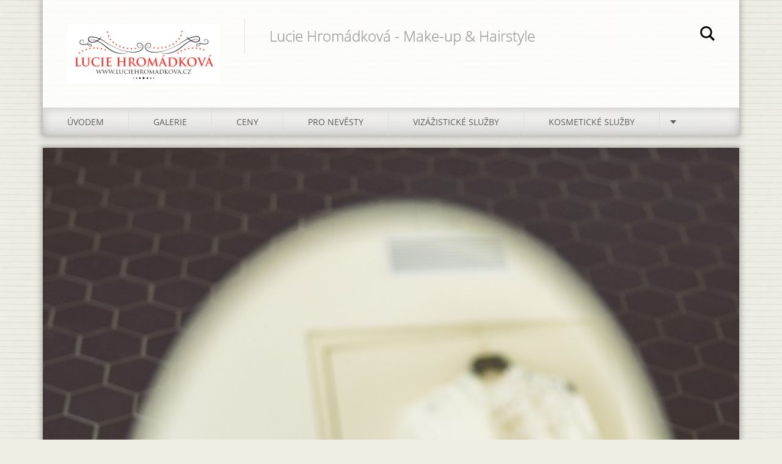

--- FILE ---
content_type: text/html; charset=UTF-8
request_url: https://www.luciehromadkova.cz/
body_size: 5613
content:
<!doctype html>
<!--[if IE 8]><html class="lt-ie10 lt-ie9 no-js" lang="cs"> <![endif]-->
<!--[if IE 9]><html class="lt-ie10 no-js" lang="cs"> <![endif]-->
<!--[if gt IE 9]><!-->
<html class="no-js" lang="cs">
<!--<![endif]-->
	<head>
		<base href="https://www.luciehromadkova.cz/">
  <meta charset="utf-8">
  <meta name="description" content="Kompletní servis svateb, vizážistika, účesy, kosmetika, a vše ohledně krásy.">
  <meta name="keywords" content="vizážistka,svatba,kosmetička,líčení,svatební agentura,svatební koordinátor,svatební make-up,svatební účes,svatba,ples,líčení,svatební líčení,svatební servis,masáže,poradenství,foto make-up,glitrové tetování, Líčení, účes, svatba, vizáž, fotomakeup">
  <meta name="generator" content="Webnode">
  <meta name="apple-mobile-web-app-capable" content="yes">
  <meta name="apple-mobile-web-app-status-bar-style" content="black">
  <meta name="format-detection" content="telephone=no">
    <link rel="icon" type="image/svg+xml" href="/favicon.svg" sizes="any">  <link rel="icon" type="image/svg+xml" href="/favicon16.svg" sizes="16x16">  <link rel="icon" href="/favicon.ico">  <link rel="stylesheet" href="https://www.luciehromadkova.cz/wysiwyg/system.style.css">
<link rel="canonical" href="https://www.luciehromadkova.cz/">
<script type="text/javascript">(function(i,s,o,g,r,a,m){i['GoogleAnalyticsObject']=r;i[r]=i[r]||function(){
			(i[r].q=i[r].q||[]).push(arguments)},i[r].l=1*new Date();a=s.createElement(o),
			m=s.getElementsByTagName(o)[0];a.async=1;a.src=g;m.parentNode.insertBefore(a,m)
			})(window,document,'script','//www.google-analytics.com/analytics.js','ga');ga('create', 'UA-797705-6', 'auto',{"name":"wnd_header"});ga('wnd_header.set', 'dimension1', 'W1');ga('wnd_header.set', 'anonymizeIp', true);ga('wnd_header.send', 'pageview');var pageTrackerAllTrackEvent=function(category,action,opt_label,opt_value){ga('send', 'event', category, action, opt_label, opt_value)};</script>
  <link rel="alternate" type="application/rss+xml" href="https://luciehromadkova.cz/rss/all.xml" title="">
<!--[if lte IE 9]><style type="text/css">.cke_skin_webnode iframe {vertical-align: baseline !important;}</style><![endif]-->
		<meta http-equiv="X-UA-Compatible" content="IE=edge">
		<title>Lucie Hromádková </title>
		<meta name="viewport" content="width=device-width, initial-scale=1.0, maximum-scale=1.0, user-scalable=no">
		<link rel="stylesheet" href="https://d11bh4d8fhuq47.cloudfront.net/_system/skins/v11/50001474/css/style.css" />

		<script type="text/javascript" language="javascript" src="https://d11bh4d8fhuq47.cloudfront.net/_system/skins/v11/50001474/js/script.min.js"></script>


		<script type="text/javascript">
		/* <![CDATA[ */
		wtf.texts.set("photogallerySlideshowStop", 'Pozastavit prezentaci');
		wtf.texts.set("photogallerySlideshowStart", 'Spustit prezentaci');
		wtf.texts.set("faqShowAnswer", 'Zobrazit celou odpověď.');
		wtf.texts.set("faqHideAnswer", 'Skrýt odpověď.');
		wtf.texts.set("menuLabel", 'Menu');
		/* ]]> */
		</script>
	
				<script type="text/javascript">
				/* <![CDATA[ */
					
					if (typeof(RS_CFG) == 'undefined') RS_CFG = new Array();
					RS_CFG['staticServers'] = new Array('https://d11bh4d8fhuq47.cloudfront.net/');
					RS_CFG['skinServers'] = new Array('https://d11bh4d8fhuq47.cloudfront.net/');
					RS_CFG['filesPath'] = 'https://www.luciehromadkova.cz/_files/';
					RS_CFG['filesAWSS3Path'] = 'https://fb7148318c.clvaw-cdnwnd.com/e56ac7113a27bf9d36ad0c2fbc033cd6/';
					RS_CFG['lbClose'] = 'Zavřít';
					RS_CFG['skin'] = 'default';
					if (!RS_CFG['labels']) RS_CFG['labels'] = new Array();
					RS_CFG['systemName'] = 'Webnode';
						
					RS_CFG['responsiveLayout'] = 0;
					RS_CFG['mobileDevice'] = 0;
					RS_CFG['labels']['copyPasteSource'] = 'Více zde:';
					
				/* ]]> */
				</script><script type="text/javascript" src="https://d11bh4d8fhuq47.cloudfront.net/_system/client/js/compressed/frontend.package.1-3-108.js?ph=fb7148318c"></script><style type="text/css"></style></head>
	<body>		<div id="wrapper" class="homepage">

			<div id="content" class="centered">

					<header id="header" class="centered">
						<div id="header-inner">
							<div id="logo-wrapper" class="">
							    <div id="logo"><span class="image"><span id="rbcSystemIdentifierLogo"><img src="https://fb7148318c.clvaw-cdnwnd.com/e56ac7113a27bf9d36ad0c2fbc033cd6/200118640-48ae249a85/nejmenší.jpg"  width="250" height="100"  alt="Lucie Hromádková "></span></span></div>							</div>
							 
<div id="slogan" class="">
    <span id="rbcCompanySlogan" class="rbcNoStyleSpan">Lucie Hromádková - Make-up &amp; Hairstyle</span></div>
 
<div id="menu-links" class="">
    <a id="menu-link" href="#menu">
        Menu    </a>

	<a id="fulltext-link" href="#fulltext">
		Vyhledávání	</a>
</div>
 
<div id="fulltext" class="">
    
	<form action="/search/" method="get" id="fulltextSearch">

		<fieldset>
			<input id="fulltextSearchText" type="text" name="text" value="" placeholder="Vyhledávání">
			<button id="fulltextSearchButton" type="submit">Hledat</button>
		</fieldset>

	</form>
	</div>
 
 
 


						</div>
					</header>

				<main id="main" class="centered">
					<div id="main-inner">
						<div id="illustration">
							
							    <img src="https://fb7148318c.clvaw-cdnwnd.com/e56ac7113a27bf9d36ad0c2fbc033cd6/200213393-8c7cc8c7ce/240907-114441x902388.jpg?ph=fb7148318c" width="853" height="1280" alt=""> 

							
						</div>
						<div id="navigator" class="">
						    <div id="pageNavigator" class="rbcContentBlock" style="display: none;"></div>						</div>
						 
<div class="column">


		<div class="widget widget-wysiwyg">
			<div class="widget-content">

	<p style="text-align: center;">&nbsp; &nbsp; &nbsp; &nbsp; &nbsp; &nbsp;&nbsp; &nbsp; &nbsp; &nbsp; &nbsp; &nbsp; &nbsp; &nbsp; &nbsp; &nbsp; &nbsp; &nbsp; &nbsp; &nbsp; &nbsp;&nbsp;Můj reklamní profil na svatebním foru beremese.cz&nbsp; &nbsp; &nbsp; &nbsp; &nbsp; &nbsp; &nbsp; &nbsp; &nbsp; &nbsp; &nbsp; &nbsp; &nbsp; &nbsp; &nbsp; &nbsp; &nbsp; &nbsp; &nbsp;&nbsp;<span style="font-size: 1.125em;">&nbsp;</span><a href="https://www.beremese.cz/catalog/vendor/arianela/" style="font-size: 1rem; line-height: 1.5;" target="_blank">www.beremese.cz/catalog/vendor/arianela/</a></p>


			</div>
			<div class="widget-footer"></div>
		</div>

	

		<div class="widget widget-wysiwyg">
			<div class="widget-content">

	<div class="widgetTitle">
	<h1 class="widget-title" style="display: none;">&nbsp;</h1>
</div>
<p style="text-align: center;">Dobrý den,</p>
<p style="text-align: center;">vítám Vás na svých stránkách!!!</p>
<p style="text-align: center;">Nejprve děkuji, že Vás zajímá má práce a jste tu :o).</p>
<p style="text-align: center;">Ráda bych Vás informovala o rozsahu svých služeb, které Vám mohu nabídnout.</p>
<p style="text-align: center;">Poskytuji služby&nbsp; vizážistické, hair stylingové, kosmetické, &nbsp;masérské a&nbsp; služby svatební&nbsp; koordinátorky. &nbsp;Veškerá tato práce mě velmi naplňuje a baví!<br>
Poskytuji profesionální vizážistické a hair stylingové služby&nbsp; pro jakoukoliv příležitost. Tomuto oboru se věnuji oficiálně od roku 2001 a práce je zároveň mým největším koníčkem. Mohu nabídnout bohaté zkušenosti z praxe v&nbsp;péči o dokonalý vzhled žen i mužů.&nbsp;Mojí specializací je především svatební make-up, ale zároveň se věnuji také foto make-upu, slavnostnímu líčení a přehlídkám.&nbsp;Při své práci používám výhradně profesionální dekorativní kosmetiku různých značek, která je zárukou kvalitního a dlouho držícího make-upu.</p>
<p style="text-align: center;">Děkuji že jste navštívili mé www stránky a doufám, že zde naleznete co hledáte. Pokud Vás zajímá něco, co zde neuvádím kontaktujte mě a na veškeré dotazy ráda odpovím!</p>
<p style="text-align: center;">Těším se na každý kontakt s Vámi.</p>
<p style="text-align: center;"><strong style="font-size: 1rem; line-height: 1.5;">Lucka</strong></p>
<h5 style="text-align: center;"><u><strong>Momentálně jsem bez prostoru na klasickou kosmetiku a masáže, tyto služby proto dočasně provozuji pouze po domluvě s dojezdem do domu.</strong></u></h5>
<div style="text-align: center;">
	&nbsp;</div>
<p style="text-align: center;">Co se týče svateb i jiných akcí, působím po celé ČR a dle dohody i jinde. :o)</p>


			</div>
			<div class="widget-footer"></div>
		</div>

	<iframe src="https://www.facebook.com/plugins/like.php?app_id=225951590755638&amp;href=http%3A%2F%2Flucie-hromadkova.webnode.cz%2F&amp;send=false&amp;layout=standard&amp;width=450&amp;show_faces=false&amp;action=like&amp;colorscheme=dark&amp;font&amp;height=32" scrolling="no" frameborder="0" allowTransparency="true" style="border:none; overflow:hidden; width:450px; height:32px;"></iframe><div class="rbcWidgetArea widgetFacebook" style="text-align: center;width:100%;"><iframe src="https://www.facebook.com/plugins/likebox.php?href=http%3A%2F%2Fwww.facebook.com%2Fpages%2FLucie-Viz%25C3%25A1%25C5%25BE%2F205487012819263&amp;width=500&amp;colorscheme=light&amp;show_faces=true&amp;border_color&amp;stream=false&amp;header=true&amp;height=285" scrolling="no" frameborder="0" allowTransparency="true" style="border:none; overflow:hidden; width:500px; height:285px;background:#fff;"></iframe></div>

		<div class="widget widget-polls">
			<h2 class="widget-title">Anketa</h2>
			<div class="widget-content">
				<h3>Plánujete svatbu?</h3>

	

		<div class="polls-answer">
			<div class="polls-answer-text">
				<a onclick="RubicusFrontendIns.pollVote(this.parentNode.parentNode.parentNode.parentNode, this.href, this.parentNode.parentNode.parentNode.parentNode, '<div class=\'waiting-area\'><img src=\'https://d11bh4d8fhuq47.cloudfront.net/_system/skins/v11/50001474/img/loader.gif\' width=\'16\' height=\'16\'></div>'); Event.stop(event);" href="https://www.luciehromadkova.cz/servers/poll/?con=1&amp;poll=200000005&amp;answer=200000010" title="Hlasovat">Ano</a>
				<span class="polls-answer-count">5 921</span>
				<span class="polls-answer-percent">52%</span>
			</div>
			<div class="polls-answer-meter">
				<span style="width: 52%"></span>
			</div>
		</div>

	

		<div class="polls-answer">
			<div class="polls-answer-text">
				<a onclick="RubicusFrontendIns.pollVote(this.parentNode.parentNode.parentNode.parentNode, this.href, this.parentNode.parentNode.parentNode.parentNode, '<div class=\'waiting-area\'><img src=\'https://d11bh4d8fhuq47.cloudfront.net/_system/skins/v11/50001474/img/loader.gif\' width=\'16\' height=\'16\'></div>'); Event.stop(event);" href="https://www.luciehromadkova.cz/servers/poll/?con=1&amp;poll=200000005&amp;answer=200000011" title="Hlasovat">Ne</a>
				<span class="polls-answer-count">5 466</span>
				<span class="polls-answer-percent">48%</span>
			</div>
			<div class="polls-answer-meter">
				<span style="width: 48%"></span>
			</div>
		</div>

	

				<p class="polls-voted">
					Celkový počet hlasů: <span class="polls-voted-count">11387</span>
				</p>
			</div>
			<div class="widget-footer"></div>
		</div>

	</div>

 


					</div>
				</main>

				<nav id="menu" role="navigation" class="horizontal js-remove js-remove-section-header ">
				    

	<ul class="menu">
	<li class="first activeSelected">
		<a href="/home/">
		Úvodem
	</a>
	</li>
	<li>
		<a href="/galerie/">
		Galerie 
	</a>
	
	<ul class="level1">
		<li class="first">
		<a href="/galerie/nevesty/">
		Nevěsty a jejich svatební foto a video
	</a>
	</li>
		<li>
		<a href="/galerie/foceni-boudoir-aj-/">
		Ateliér a focení s fotografy
	</a>
	</li>
		<li>
		<a href="/galerie/promeny/">
		Proměny
	</a>
	</li>
		<li>
		<a href="/galerie/organizace-svateb/">
		Organizace svateb
	</a>
	</li>
		<li>
		<a href="/galerie/osobnosti-a-tisk/">
		Osobnosti, práce v tisku a různé líčící akce, přehlídky aj.
	</a>
	</li>
		<li>
		<a href="/galerie/back-stage/">
		Back-stage
	</a>
	</li>
		<li class="last">
		<a href="/galerie/nataceni-a-videa/">
		Natáčení a videa
	</a>
	</li>
	</ul>
	</li>
	<li>
		<a href="/ceny/">
		Ceny 
	</a>
	</li>
	<li>
		<a href="/svatebni-sluzby/">
		Pro nevěsty
	</a>
	</li>
	<li>
		<a href="/vizazisticke-sluzby/">
		Vizážistické služby
	</a>
	</li>
	<li>
		<a href="/kosmeticke-sluzby/">
		Kosmetické služby
	</a>
	</li>
	<li>
		<a href="/kontakt/">
		Kontakt
	</a>
	</li>
	<li>
		<a href="/reference/">
		Reference
	</a>
	</li>
	<li class="last">
		<a href="/partneri/">
		Partneři
	</a>
	</li>
</ul>
				
				</nav>
				 


				<footer id="footer" class="centered">
					<div id="footer-inner">
 
<div class="column">
<div id="contact" class="">
    

		<div class="widget widget-contact">

	

		<div class="widget-content">
			<span class="contact-company"><span>Lucie Hromádková </span></span>
			

		<span class="contact-address"><span> Lucie Hromádková - Říčany u Prahy -  Praha východ</span></span>

	
			

		<span class="contact-phone"><span>+420 723 582 401<br />
</span></span>

	
			

		<span class="contact-email"><span><a href="&#109;&#97;&#105;&#108;&#116;&#111;:&#110;&#101;&#119;&#115;&#97;&#114;&#97;&#64;&#97;&#116;&#108;&#97;&#115;&#46;&#99;&#122;"><span id="rbcContactEmail">&#110;&#101;&#119;&#115;&#97;&#114;&#97;&#64;&#97;&#116;&#108;&#97;&#115;&#46;&#99;&#122;</span></a></span></span>

	
		</div>

	

		</div>

				
</div>
 
</div>

<div class="column">
<div id="lang" class="">
    <div id="languageSelect"></div>			
</div>
 
<div id="copyright" class="">
    <span id="rbcFooterText" class="rbcNoStyleSpan">© 2012 Všechna práva vyhrazena.</span></div>
 
<div id="signature" class="">
    <span class="rbcSignatureText">Vytvořeno Lucie Hromádková</span></div>
 
</div>



					</div>
				</footer>

				

			</div>

			

		</div>
	<div id="rbcFooterHtml"></div><script type="text/javascript">var keenTrackerCmsTrackEvent=function(id){if(typeof _jsTracker=="undefined" || !_jsTracker){return false;};try{var name=_keenEvents[id];var keenEvent={user:{u:_keenData.u,p:_keenData.p,lc:_keenData.lc,t:_keenData.t},action:{identifier:id,name:name,category:'cms',platform:'WND1',version:'2.1.157'},browser:{url:location.href,ua:navigator.userAgent,referer_url:document.referrer,resolution:screen.width+'x'+screen.height,ip:'44.243.51.166'}};_jsTracker.jsonpSubmit('PROD',keenEvent,function(err,res){});}catch(err){console.log(err)};};</script></body>
</html>